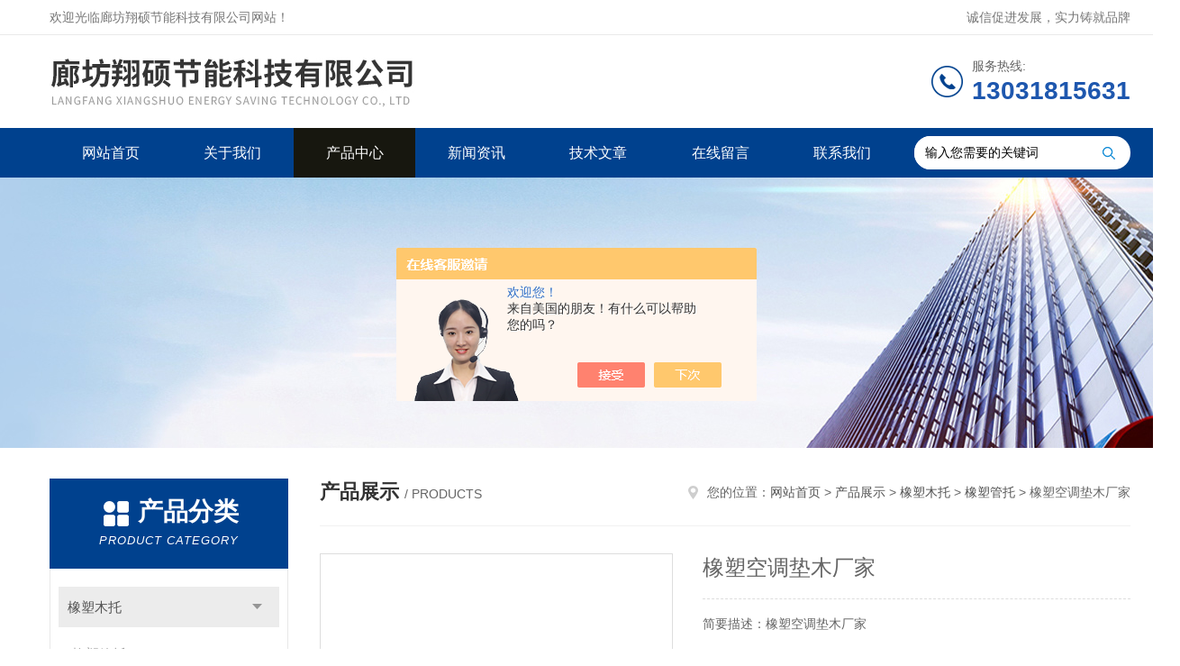

--- FILE ---
content_type: text/html; charset=utf-8
request_url: http://www.hdmutuo.com/haoshikang-Products-20251731/
body_size: 7607
content:
<!DOCTYPE html PUBLIC "-//W3C//DTD XHTML 1.0 Transitional//EN" "http://www.w3.org/TR/xhtml1/DTD/xhtml1-transitional.dtd">
<html xmlns="http://www.w3.org/1999/xhtml">
<head>
<meta http-equiv="Content-Type" content="text/html; charset=utf-8" />
<meta http-equiv="x-ua-compatible" content="ie=edge,chrome=1">
<TITLE>橡塑空调垫木厂家-廊坊翔硕节能科技有限公司</TITLE>
<META NAME="Keywords" CONTENT="橡塑空调垫木厂家">
<META NAME="Description" CONTENT="廊坊翔硕节能科技有限公司所提供的橡塑空调垫木厂家质量可靠、规格齐全,廊坊翔硕节能科技有限公司不仅具有专业的技术水平,更有良好的售后服务和优质的解决方案,欢迎您来电咨询此产品具体参数及价格等详细信息！">
<script src="/ajax/common.ashx" type="text/javascript"></script>
<script src="/ajax/NewPersonalStyle.Classes.SendMSG,NewPersonalStyle.ashx" type="text/javascript"></script>
<script src="/js/videoback.js" type="text/javascript"></script>
<link rel="stylesheet" type="text/css" href="/skins/279928/css/style.css"/>
<script type="text/javascript" src="/skins/279928/js/jquery.pack.js"></script>
<script type="text/javascript" src="/skins/279928/js/jquery.SuperSlide.js"></script>
<!--导航当前状态 JS-->
<script language="javascript" type="text/javascript"> 
	var nav= '3';
</script>
<!--导航当前状态 JS END-->
<script type="application/ld+json">
{
"@context": "https://ziyuan.baidu.com/contexts/cambrian.jsonld",
"@id": "http://www.hdmutuo.com/haoshikang-Products-20251731/",
"title": "橡塑空调垫木厂家",
"pubDate": "2015-04-05T07:16:19",
"upDate": "2023-12-08T12:37:08"
    }</script>
<script type="text/javascript" src="/ajax/common.ashx"></script>
<script src="/ajax/NewPersonalStyle.Classes.SendMSG,NewPersonalStyle.ashx" type="text/javascript"></script>
<script type="text/javascript">
var viewNames = "";
var cookieArr = document.cookie.match(new RegExp("ViewNames" + "=[_0-9]*", "gi"));
if (cookieArr != null && cookieArr.length > 0) {
   var cookieVal = cookieArr[0].split("=");
    if (cookieVal[0] == "ViewNames") {
        viewNames = unescape(cookieVal[1]);
    }
}
if (viewNames == "") {
    var exp = new Date();
    exp.setTime(exp.getTime() + 7 * 24 * 60 * 60 * 1000);
    viewNames = new Date().valueOf() + "_" + Math.round(Math.random() * 1000 + 1000);
    document.cookie = "ViewNames" + "=" + escape(viewNames) + "; expires" + "=" + exp.toGMTString();
}
SendMSG.ToSaveViewLog("20251731", "ProductsInfo",viewNames, function() {});
</script>
<script language="javaScript" src="/js/JSChat.js"></script><script language="javaScript">function ChatBoxClickGXH() { DoChatBoxClickGXH('https://chat.chem17.com',273425) }</script><script>!window.jQuery && document.write('<script src="https://public.mtnets.com/Plugins/jQuery/2.2.4/jquery-2.2.4.min.js" integrity="sha384-rY/jv8mMhqDabXSo+UCggqKtdmBfd3qC2/KvyTDNQ6PcUJXaxK1tMepoQda4g5vB" crossorigin="anonymous">'+'</scr'+'ipt>');</script><script type="text/javascript" src="https://chat.chem17.com/chat/KFCenterBox/279928"></script><script type="text/javascript" src="https://chat.chem17.com/chat/KFLeftBox/279928"></script><script>
(function(){
var bp = document.createElement('script');
var curProtocol = window.location.protocol.split(':')[0];
if (curProtocol === 'https') {
bp.src = 'https://zz.bdstatic.com/linksubmit/push.js';
}
else {
bp.src = 'http://push.zhanzhang.baidu.com/push.js';
}
var s = document.getElementsByTagName("script")[0];
s.parentNode.insertBefore(bp, s);
})();
</script>
</head>
<body>
<!--Top begin-->
<header>
    <div class="header1">
        <div class="w1200 clearfix">
            <div class="fl hyc">欢迎光临廊坊翔硕节能科技有限公司网站！</div>
            <div class="fr ppc">诚信促进发展，实力铸就品牌</div>
        </div>
    </div>
    <div class="header2">
        <div class="w1200 clearfix">
            <div class="logo fl">
                <a href="/"><img src="/skins/279928/images/logo.jpg" alt="廊坊翔硕节能科技有限公司"></a>
            </div>
            <div class="tel fr">
                <span>服务热线:</span>
                <p>13031815631</p>
            </div>
        </div>
    </div>
    <div id="mainMenuBarAnchor"></div>
    <div class="header3" id="mainMenuBar">
        <div class="w1200 clearfix">
            <nav class="fl nav">
                <ul class="yiji clearfix">
                    <li class="fl" id="navId1"><a href="/">网站首页</a></li>
                    <li class="fl" id="navId2"><a href="/aboutus.html">关于我们</a></li>
                    <li class="fl" id="navId3"><a href="/products.html">产品中心</a></li>
                    <li class="fl" id="navId4"><a href="/news.html">新闻资讯</a></li>
                    <li class="fl" id="navId5"><a href="/article.html">技术文章</a></li>
                    <li class="fl" id="navId6"><a href="/order.html">在线留言</a></li>
                    <li class="fl" id="navId7"><a href="/contact.html">联系我们</a></li>
                </ul>
            </nav>
            <form class="fr search clearfix" action="/products.html" id="form1" name="form1" method="post">
                <input class="input fl" type="text" name="keyword" value="输入您需要的关键词" autocomplete="off" onfocus="if(this.value=='输入您需要的关键词'){this.value='';this.style.color='#a4ada9' }" onblur="if(this.value=='') if(this.value=='')">
                <input class="submit fl" type="submit" value="" name="Submit">
            </form>
        </div>
    </div>
</header>
<!--Top end-->

<script language="javascript" type="text/javascript">
try {
    document.getElementById("navId" + nav).className = "fl active";
}
catch (e) {}
</script>
<script src="https://www.chem17.com/mystat.aspx?u=haoshikang"></script>
<script> document.body.onselectstart=document.body.oncontextmenu=function(){return false;};</script>
<div class="ny_banner"><img src="/skins/279928/images/ny_banner.jpg"></div>

<div id="ny_con">
  <div class="w1200 clearfix">
   
    <div class="ny_left">
      <div class="in_left"><!--目录-->
        <div class="n_pro_list">
          <div class="proL">
            <div class="ttl"><b>产品分类</b>
              <p>Product category</p>
            </div>
            <ul class="yjk" id="div2">
              
              <li class="yj"><a href="/haoshikang-ParentList-979485/" class="yja">橡塑木托</a><a style="cursor:Hand" onclick="showsubmenu('橡塑木托')" class="dj">点击</a>
                <div id="submenu_橡塑木托" style="display:none">
                  <ul>
                    
                    <li><a href="/haoshikang-SonList-979486/">橡塑管托</a></li>
                    
                  </ul>
                </div>
              </li>
              
              <li><a href="/products.html" class="a1">查看全部</a></li>
            </ul>
          </div>
        </div>
      </div>
      <div class="in_left">
        <div class="n_pro_list">
          <div class="proL">
            <div class="ttl"><b>相关文章</b>
              <p>Related articles</p>
            </div>
            <ul class="list_new">
              
              <li><a href="/haoshikang-Article-3356127/" >橡塑空调木托的固定架接和安装</a></li>
              
              <li><a href="/haoshikang-Article-3302091/" >橡塑木托厚度指导</a></li>
              
              <li><a href="/haoshikang-Article-3281752/" >橡塑管托标准订做</a></li>
              
              <li><a href="/haoshikang-Article-3189725/" >橡塑管托正确的安装位置</a></li>
              
              <li><a href="/haoshikang-Article-2927116/" >橡塑托码材料</a></li>
              
              
            </ul>
          </div>
        </div>
      </div>
    </div>
    <div class="ny_right">
    	 <div class="ny_title"> <span class="left"> <strong>产品展示 </strong>/ products </span> <span class="right"><img src="/skins/279928/images/home.png">您的位置：<a href="/">网站首页</a> &gt; <a href="/products.html">产品展示</a> &gt; <a href="/haoshikang-ParentList-979485/">橡塑木托</a> &gt; <a href="/haoshikang-SonList-979486/">橡塑管托</a> &gt; 橡塑空调垫木厂家 
       
      </span> </div>
      
      <div class="article clearfix">
        <div class="pro_info clearfix">
          <a class="rel_center0 fl" href="http://img63.chem17.com/gxhpic_d0f1b8c491/3dc9911d17df6b89946f8a7b19ac01b7b2aecd27b48fd5aa08dcf6d5631f80b9a4313d56752a62e8.jpg" target="_blank"><img  src="http://img63.chem17.com/gxhpic_d0f1b8c491/3dc9911d17df6b89946f8a7b19ac01b7b2aecd27b48fd5aa08dcf6d5631f80b9a4313d56752a62e8.jpg" alt="橡塑空调垫木厂家"><i class="iblock"></i></a>
          <div class="pro_name fr">
            <h1 class="bold">橡塑空调垫木厂家</h1>
            <p class="prodetail_desc">简要描述：橡塑空调垫木厂家</br></br>橡塑垫木采用PEVA为主要原料，材料好、结构强、密度大，硬度达85-100HS以上，具有优良的防腐性、阻燃性、保温性、防震性能，抗压力强，无污染，易安装。主要用于管网系统中镀锌管、无缝管、焊接管、PPR管的安装架接.</p>
             <p>产品型号： </p>
            <p>所属分类：橡塑管托</p>
            <p>更新时间：2023-12-08</p>
            <p>厂商性质：生产厂家</p>
            <div class="sgt_btn"><a class="sgt_bl" href="/contact.html" rel="nofollow">联系我们</a><a class="sgt_br" href="#order" rel="nofollow">留言询价</a></div>
          </div>
          <div id="clear"></div>
        </div>
        <div class="pro_con_tlt"><span>详情介绍</span></div>
        <div class="pro_con"><P>橡塑空调垫木厂家</P><P>采用PEVA为主要原料，材料好、结构强、密度大，硬度达85-100HS以上，具有优良的防腐性、阻燃性、保温性、防震性能，抗压力强，无污染，易安装。主要用于管网系统中镀锌管、无缝管、焊接管、PPR管DN250型的安装架接</P><P>橡塑木托&nbsp;</P><P>管道管径与木托管径对照表</P><P>4分管&nbsp; DN15&nbsp;&nbsp; 6分管&nbsp;&nbsp; DN 20&nbsp;&nbsp; 1寸管&nbsp; DN 25&nbsp;&nbsp; 寸2管&nbsp; DN32&nbsp; 寸半管&nbsp; DN40</P><P>2寸管&nbsp; DN50&nbsp;&nbsp; 3寸管&nbsp;&nbsp; DN 80&nbsp;&nbsp;&nbsp; 4寸管&nbsp; DN 100&nbsp; 5寸管&nbsp; DN125&nbsp;&nbsp; 6寸管DN150</P><P>8寸管 DN 200&nbsp; 10寸管&nbsp; DN 250</P><P>压力管道标准 规格</P><P>大外径系列</P><P>DN15-ф22&nbsp;&nbsp;&nbsp;&nbsp;&nbsp;&nbsp;&nbsp;&nbsp; DN20-ф27&nbsp;&nbsp;&nbsp;&nbsp;&nbsp;&nbsp;&nbsp; DN25-ф34&nbsp;&nbsp;&nbsp;&nbsp;&nbsp;&nbsp;&nbsp; DN32-ф43&nbsp;&nbsp;&nbsp;&nbsp;&nbsp;&nbsp;&nbsp;&nbsp;&nbsp;&nbsp; DN40-ф48&nbsp;</P><P>DN50-ф60&nbsp;&nbsp;&nbsp;&nbsp;&nbsp;&nbsp;&nbsp;&nbsp; DN65-ф76&nbsp;&nbsp;&nbsp;&nbsp;&nbsp;&nbsp; DN80—ф89&nbsp;&nbsp;&nbsp;&nbsp;&nbsp;&nbsp; DN 100—ф114&nbsp;&nbsp;&nbsp;&nbsp;&nbsp; DN 125—ф140&nbsp;</P><P>DN150---ф168&nbsp;&nbsp;&nbsp; DN200—ф219&nbsp;&nbsp; DN250---ф273&nbsp;&nbsp; DN 300---ф325&nbsp;&nbsp; DN350—ф360&nbsp;&nbsp;&nbsp;&nbsp; DN 400---ф406&nbsp;&nbsp;&nbsp; DN 450—ф457&nbsp;&nbsp;&nbsp; DN500---ф508&nbsp;&nbsp;&nbsp; DN600---ф610</P><P>小外径系列</P><P>DN15---ф18&nbsp;&nbsp;&nbsp;&nbsp;&nbsp; DN20—ф25&nbsp;&nbsp;&nbsp;&nbsp;&nbsp; DN 25---ф32&nbsp;&nbsp;&nbsp;&nbsp; DN32---ф38&nbsp;&nbsp;&nbsp;&nbsp; DN40---ф45&nbsp;&nbsp;</P><P>DN 50---ф57&nbsp;&nbsp;&nbsp;&nbsp; DN 65---ф73&nbsp;&nbsp;&nbsp;&nbsp; DN 80—ф89&nbsp;&nbsp;&nbsp; DN100---ф108&nbsp;&nbsp;&nbsp; DN125---ф133</P><P>DN 150---ф159&nbsp; DN200---ф219&nbsp;&nbsp;&nbsp; DN250---ф273&nbsp;&nbsp; DN300---ф325&nbsp; DN350---фф377.</P><P>河北廊坊宏达空调木托有限公司生产节能木托、防腐管道木托、保温空调木托、为主的商贸公司，多年来，本公司凭借*的技术队伍和*的科学管理，使公司的销售规模不断扩大，形成了年销售达千万支的销售业绩，产品不仅全国二十八个省市，与国内外客户建立了良好的业务，深受好评，逐步形成了经营贸易相结合，产、供、销、服务一条龙的经营模式，为用户提供方便快捷的全程服务，并以的产品质量赢得社会各界的好评。</P><P>公司主要产品有:空调木托/管道木托/管道垫木/保温木托/保冷木块/管道支撑块/管道木支架/橡塑木托/橡塑管托/木管托/管卡/管托/管道卡箍/管道抱箍/管道木码/防腐木托/防锈铁卡/管道管卡/中央空调木托/镀锌铁卡/木托卡箍/大型空调木托/异形管道木托/铁卡等。</P><br />
          <br />
           <div class="pro_con_tlt"><span>留言询价</span></div>
          <link rel="stylesheet" type="text/css" href="/css/MessageBoard_style.css">
<script language="javascript" src="/skins/Scripts/order.js?v=20210318" type="text/javascript"></script>
<a name="order" id="order"></a>
<div class="ly_msg" id="ly_msg">
<form method="post" name="form2" id="form2">
	<h3>留言框  </h3>
	<ul>
		<li>
			<h4 class="xh">产品：</h4>
			<div class="msg_ipt1"><input class="textborder" size="30" name="Product" id="Product" value="橡塑空调垫木厂家"  placeholder="请输入产品名称" /></div>
		</li>
		<li>
			<h4>您的单位：</h4>
			<div class="msg_ipt12"><input class="textborder" size="42" name="department" id="department"  placeholder="请输入您的单位名称" /></div>
		</li>
		<li>
			<h4 class="xh">您的姓名：</h4>
			<div class="msg_ipt1"><input class="textborder" size="16" name="yourname" id="yourname"  placeholder="请输入您的姓名"/></div>
		</li>
		<li>
			<h4 class="xh">联系电话：</h4>
			<div class="msg_ipt1"><input class="textborder" size="30" name="phone" id="phone"  placeholder="请输入您的联系电话"/></div>
		</li>
		<li>
			<h4>常用邮箱：</h4>
			<div class="msg_ipt12"><input class="textborder" size="30" name="email" id="email" placeholder="请输入您的常用邮箱"/></div>
		</li>
        <li>
			<h4>省份：</h4>
			<div class="msg_ipt12"><select id="selPvc" class="msg_option">
							<option value="0" selected="selected">请选择您所在的省份</option>
			 <option value="1">安徽</option> <option value="2">北京</option> <option value="3">福建</option> <option value="4">甘肃</option> <option value="5">广东</option> <option value="6">广西</option> <option value="7">贵州</option> <option value="8">海南</option> <option value="9">河北</option> <option value="10">河南</option> <option value="11">黑龙江</option> <option value="12">湖北</option> <option value="13">湖南</option> <option value="14">吉林</option> <option value="15">江苏</option> <option value="16">江西</option> <option value="17">辽宁</option> <option value="18">内蒙古</option> <option value="19">宁夏</option> <option value="20">青海</option> <option value="21">山东</option> <option value="22">山西</option> <option value="23">陕西</option> <option value="24">上海</option> <option value="25">四川</option> <option value="26">天津</option> <option value="27">新疆</option> <option value="28">西藏</option> <option value="29">云南</option> <option value="30">浙江</option> <option value="31">重庆</option> <option value="32">香港</option> <option value="33">澳门</option> <option value="34">中国台湾</option> <option value="35">国外</option>	
                             </select></div>
		</li>
		<li>
			<h4>详细地址：</h4>
			<div class="msg_ipt12"><input class="textborder" size="50" name="addr" id="addr" placeholder="请输入您的详细地址"/></div>
		</li>
		
        <li>
			<h4>补充说明：</h4>
			<div class="msg_ipt12 msg_ipt0"><textarea class="areatext" style="width:100%;" name="message" rows="8" cols="65" id="message"  placeholder="请输入您的任何要求、意见或建议"></textarea></div>
		</li>
		<li>
			<h4 class="xh">验证码：</h4>
			<div class="msg_ipt2">
            	<div class="c_yzm">
                    <input class="textborder" size="4" name="Vnum" id="Vnum"/>
                    <a href="javascript:void(0);" class="yzm_img"><img src="/Image.aspx" title="点击刷新验证码" onclick="this.src='/image.aspx?'+ Math.random();"  width="90" height="34" /></a>
                </div>
                <span>请输入计算结果（填写阿拉伯数字），如：三加四=7</span>
            </div>
		</li>
		<li>
			<h4></h4>
			<div class="msg_btn"><input type="button" onclick="return Validate();" value="提 交" name="ok"  class="msg_btn1"/><input type="reset" value="重 填" name="no" /></div>
		</li>
	</ul>	
    <input name="PvcKey" id="PvcHid" type="hidden" value="" />
</form>
</div>
</div>
        <div class="art-next">
          <dl class="shangxia">
            <dd>上一篇：<a href="/haoshikang-Products-20251726/">管道垫木标准样本</a> </dd>
            <dd>下一篇：<a href="/haoshikang-Products-20251740/">管道沥青防腐支撑木块</a> </dd>
          </dl>
        </div>
      </div>
    </div>
  </div>
</div>
<div id="clear"></div>
<!--Foot begin-->
<footer>
    <div class="footer">
        <div class="footer1">
            <div class="w1200 clearfix">
                <ul class="fl footer-nav clearfix">
                   <li class="fl">
                        <div class="tlt"><a href="/aboutus.html" rel="nofollow">关于我们</a></div>
                        <p><a href="/aboutus.html" rel="nofollow">公司简介</a></p>
                        <p><a href="/honor.html" rel="nofollow">荣誉资质</a></p>
                    </li>
                    <li class="fl">
                        <div class="tlt"><a href="/products.html">产品中心</a></div>
                        
                        
                        <p><a href="/haoshikang-Products-19010660/">防腐空调管托厂家</a></p>
                        
                        
                        
                        <p><a href="/haoshikang-Products-18656368/">管道木托销售行情</a></p>
                        
                        
                        
                        <p><a href="/haoshikang-Products-18669035/">空调垫木各种规格型号</a></p>
                        
                        
                    </li>
                    <li class="fl">
                        <div class="tlt"><a href="/news.html">新闻中心</a></div>
                        <p><a href="/news.html">新闻资讯</a></p>
                        <p><a href="/article.html">技术文章</a></p>
                    </li>
                    <li class="fl">
                        <div class="tlt"><a href="/contact.html" rel="nofollow">联系我们</a></div>
                        <p><a href="/contact.html" rel="nofollow">联系方式</a></p>
                        <p><a href="/order.html" rel="nofollow">在线留言</a></p>
                    </li>
                    
                </ul>
                <div class="fr footer-info">
                    <div class="lxwm">
                        <div class="tlt">联系我们</div>
                        <ul class="list">
                            <li class="address">河北省廊坊市大城县刘演马工业区</li>
                        </ul>
                    </div>
                    <div class="ewm-box">
                        <div class="tlt">关注微信</div>
                        <div class="ewm"><img src="/skins/279928/images/code.jpg"></div>
                    </div>
                </div>
            </div>
        </div>
        <div class="footer2">
            <div class="w1200 hid">版权所有 &copy; 2026 廊坊翔硕节能科技有限公司(www.hdmutuo.com)  All Rights Reserved&nbsp;&nbsp;&nbsp;&nbsp;&nbsp;&nbsp;<a href="http://beian.miit.gov.cn" target="_blank" rel="nofollow">备案号：冀ICP备2025107648号-1</a>&nbsp;&nbsp;&nbsp;&nbsp;&nbsp;&nbsp;总访问量：432625&nbsp;&nbsp;&nbsp;&nbsp;&nbsp;&nbsp;<a href="https://www.chem17.com/login" target="_blank" rel="nofollow">管理登陆</a>&nbsp;&nbsp;&nbsp;&nbsp;&nbsp;&nbsp;技术支持：<a href="https://www.chem17.com" target="_blank" rel="nofollow">化工仪器网</a>&nbsp;&nbsp;&nbsp;&nbsp;&nbsp;&nbsp;<a href="/sitemap.xml" target="_blank">sitemap.xml</a></div>
        </div>
    </div>
</footer>
<!--Foot end-->

<!--网站漂浮 begin-->
<div id="gxhxwtmobile" style="display:none;">13031815631</div>
 <div class="pf_new" style="display:none;">
	<div class="hd"><p>联系我们</p><span>contact us</span><em class="close"></em></div>
    <div class="conn">
    	<div class="lxr">
            <!--<a href="http://wpa.qq.com/msgrd?v=3&amp;uin=1628116364&amp;site=qq&amp;menu=yes" target="_blank" class="qq"><img src="/skins/279928/images/qq.png" title="QQ交谈">QQ交谈</a>-->
            <a onclick="ChatBoxClickGXH()" href="#" class="zx" target="_self"><img src="/skins/279928/images/zx2.png" title="点击这里给我发消息">在线交流</a>
        </div>
        <div class="tel"><p><img src="/skins/279928/images/pf_icon3.png" />咨询电话</p><span>0316-5962938</span></div>
        <div class="wx"><p><img src="/skins/279928/images/code.jpg" /><i class="iblock"></i></p><span>扫一扫，<em>关注</em>我们</span></div>
    </div>
    <div class="bd"><a href="javascript:goTop();"><p></p><span>返回顶部</span></a></div>
</div>
<div class="pf_new_bx"><p></p><span>联<br />系<br />我<br />们</span><em></em></div>
<!--网站漂浮 end-->

<script type="text/javascript" src="/skins/279928/js/pt_js.js"></script>

 <script type='text/javascript' src='/js/VideoIfrmeReload.js?v=001'></script>
  
</html>
<script type="text/javascript">   
$(document).ready(function(e) {
    $(".pro_con img").each(function(index, element) {
        $(this).attr('style', 'max-width:100%');
    });
});
</script></body>